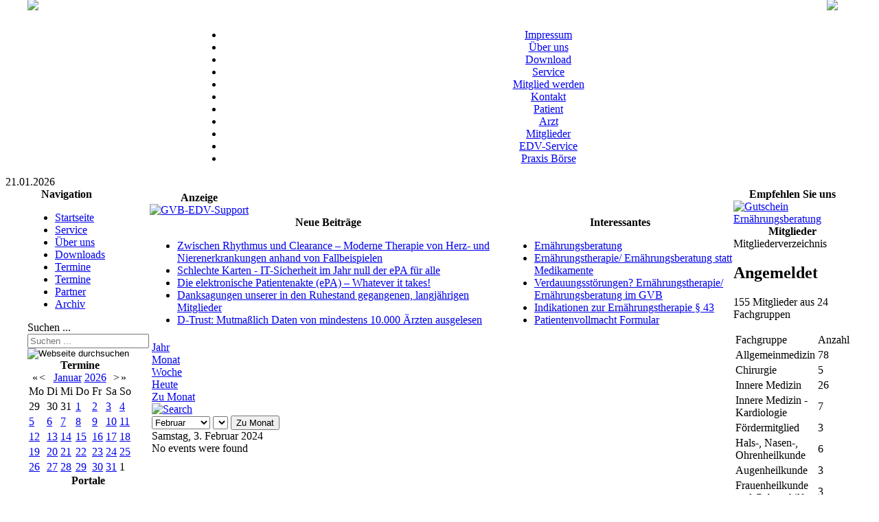

--- FILE ---
content_type: text/html; charset=utf-8
request_url: https://www.gvbs.net/index.php/termine/day.listevents/2024/02/03/-.html
body_size: 6296
content:
<!DOCTYPE html PUBLIC "-//W3C//DTD XHTML 1.0 Transitional//EN" "http://www.w3.org/TR/xhtml1/DTD/xhtml1-transitional.dtd">
<html xmlns="http://www.w3.org/1999/xhtml" xml:lang="de-de" lang="de-de" >
<head>
<meta name="revisit-after" content="7 days" />
<meta name="robots" content="noarchive" />
	<base href="https://www.gvbs.net/index.php/termine/day.listevents/2024/02/03/-.html" />
	<meta http-equiv="content-type" content="text/html; charset=utf-8" />
	<meta name="keywords" content="ernaehrungsberatung, ernaehrungsberater, aerztliche fortbildung, edv-service, medical office, braunschweig, wolfsburg, gifhorn, gesundheitsverbund, gvb,  partnerschaft für gesundheit, sozialberatung, ärztliche vereinigung, ärzte, verein, verband, arzt, hilfe," />
	<meta name="robots" content="noindex,nofollow" />
	<meta name="description" content="GVB Partnerschaft für Gesundheit.
Ernährungsberatung in Braunschweig, EDV-Service, Ärztliche Fortbildung,IV Verträge, Patientenvollmacht, Patientenverfügung." />
	<meta name="generator" content="Joomla! - Open Source Content Management" />
	<title>Termine</title>
	<link href="https://www.gvbs.net/index.php?option=com_jevents&amp;task=modlatest.rss&amp;format=feed&amp;type=rss&amp;Itemid=25&amp;modid=0" rel="alternate" type="application/rss+xml" title="RSS 2.0" />
	<link href="https://www.gvbs.net/index.php?option=com_jevents&amp;task=modlatest.rss&amp;format=feed&amp;type=atom&amp;Itemid=25&amp;modid=0" rel="alternate" type="application/atom+xml" title="Atom 1.0" />
	<link href="/templates/hpid/favicon.ico" rel="shortcut icon" type="image/vnd.microsoft.icon" />
	<link href="https://www.gvbs.net/index.php/component/search/?Itemid=25&amp;task=day.listevents&amp;year=2024&amp;month=02&amp;day=03&amp;format=opensearch" rel="search" title="Suchen Ernährungsberatung Braunschweig Gesundheitsverbund Harz &amp; Heide GmbH" type="application/opensearchdescription+xml" />
	<link href="/media/com_jevents/css/bootstrap.css" rel="stylesheet" type="text/css" />
	<link href="/media/com_jevents/css/bootstrap-responsive.css" rel="stylesheet" type="text/css" />
	<link href="/components/com_jevents/assets/css/eventsadmin.css?3.2.20" rel="stylesheet" type="text/css" />
	<link href="/components/com_jevents/views/flat/assets/css/scalable.css?3.2.20" rel="stylesheet" type="text/css" />
	<link href="/components/com_jevents/views/flat/assets/css/events_css.css?3.2.20" rel="stylesheet" type="text/css" />
	<link href="/components/com_jevents/views/geraint/assets/css/modstyle.css?3.2.20" rel="stylesheet" type="text/css" />
	<style type="text/css">
div.mod_search97 input[type="search"]{ width:auto; }
	</style>
	<script src="/media/jui/js/jquery.min.js" type="text/javascript"></script>
	<script src="/media/jui/js/jquery-noconflict.js" type="text/javascript"></script>
	<script src="/media/jui/js/jquery-migrate.min.js" type="text/javascript"></script>
	<script src="/media/jui/js/bootstrap.min.js" type="text/javascript"></script>
	<script src="/components/com_jevents/assets/js/jQnc.js?3.2.20" type="text/javascript"></script>
	<script src="/components/com_jevents/assets/js/view_detailJQ.js?3.2.20" type="text/javascript"></script>
	<script src="/media/system/js/html5fallback.js" type="text/javascript"></script>
	<script src="/modules/mod_jevents_cal/tmpl/geraint/assets/js/calnav.js?3.2.20" type="text/javascript"></script>
	<script type="text/javascript">
checkJQ();
	</script>
	<!--[if lte IE 6]>
<link rel="stylesheet" href="https://www.gvbs.net/components/com_jevents/views/flat/assets/css/ie6.css" />
<![endif]-->

<link rel="stylesheet" href="/templates/system/css/general.css" type="text/css" />
<link rel="stylesheet" href="/templates/system/css/system.css" type="text/css" />
<link rel="stylesheet" href="/templates/hpid/css/template.css" type="text/css" />

</head>

<body id="body_bg">
 

<!-- Matomo -->
<script type="text/javascript">
  var _paq = _paq || [];
  /* tracker methods like "setCustomDimension" should be called before "trackPageView" */
  _paq.push(['trackPageView']);
  _paq.push(['enableLinkTracking']);
  (function() {
    var u="https://p509394b0.dip0.t-ipconnect.de:8443/";
    _paq.push(['setTrackerUrl', u+'piwik.php']);
    _paq.push(['setSiteId', '1']);
    var d=document, g=d.createElement('script'), s=d.getElementsByTagName('script')[0];
    g.type='text/javascript'; g.async=true; g.defer=true; g.src=u+'piwik.js'; s.parentNode.insertBefore(g,s);
  })();
</script>
<!-- End Matomo Code -->


<!-- Matomo Image Tracker-->
<noscript>
<img src="https://p509394b0.dip0.t-ipconnect.de:8443/piwik.php?idsite=1&amp;rec=1" style="border:0" alt="" />
</noscript>
<!-- End Matomo -->





  <table width="100%"  border="0" align="center" cellpadding="0" cellspacing="0">
        <tr>
                 <td  align="center" class="logoheader"><img style="position:absolute; left:40px; top:-1px" src="/templates/hpid/images/header.jpg">&nbsp;<img style="position:absolute; right:60px; top:-1px" src="/templates/hpid/images/header_p2.jpg"></td>
               
        </tr>
  </table>

     <table width="100%"  border="0" align="center" cellpadding="0" cellspacing="0">
         <tr>
               <td width="169"  align="left"  valign="middle">
        
                     
                   
      
                  

                </td>


                 <td  width="601" align="center" class="topnav" valign="bottom">

                    
                    <div id="topnav">
                      <!--  -->
      		<div class="moduletable">
						<ul class="nav menu-nav">
<li class="item-15"><a href="/index.php/impressum.html" >Impressum</a></li><li class="item-14"><a href="/index.php/ueber-uns.html" >Über uns</a></li><li class="item-16"><a href="/index.php?Itemid=16" >Download</a></li><li class="item-20"><a href="/index.php/service.html" >Service</a></li><li class="item-28"><a href="/index.php/mitglied-werden.html" >Mitglied werden</a></li><li class="item-30"><a href="/index.php/kontakt.html" >Kontakt</a></li><li class="item-40"><a href="/index.php/patient.html" >Patient</a></li><li class="item-39"><a href="/index.php/arzt.html" >Arzt</a></li><li class="item-53"><a href="/index.php/mitglieder.html" >Mitglieder</a></li><li class="item-232"><a href="/index.php/edv-service.html" >EDV-Service</a></li><li class="item-234"><a href="/index.php/praxis-boerse.html" >Praxis Börse</a></li></ul>
		</div>
	
                    </div>
                      

                 </td>
         
        </tr>
  </table>  
  
  
<table width="100%"  border="0" align="center" cellpadding="0" cellspacing="0" >
<tr>
<td class="top1" >

<div class="pw">


</div>
<div class="date">21.01.2026</div>
</td>
</tr>
</table>
    
    
    
  <table width="95%" class="top2"  border="0" align="center" cellpadding="0" cellspacing="0"  >
          <tr>
                              <td valign="top" class="lcol">
                 <div class="leftrow">
                    	<table cellpadding="0" cellspacing="0" class="moduletable_menu">
			<tr>
			<th>
				Navigation			</th>
		</tr>
			<tr>
			<td>
				<ul class="nav menu">
<li class="item-66 default"><a href="/index.php" >Startseite</a></li><li class="item-17"><a href="/index.php/service-17.html" >Service</a></li><li class="item-2 parent"><a href="/index.php/ueber-uns-2.html" >Über uns</a></li><li class="item-13"><a href="/index.php?Itemid=13" >Downloads</a></li><li class="item-148"><a href="/index.php/gvbcme/month.calendar/2026/01/21/-.html" >Termine</a></li><li class="item-25 current active"><a href="/index.php/termine/month.calendar/2026/01/21/-.html" >Termine</a></li><li class="item-35 parent"><a href="/index.php/partner.html" >Partner</a></li><li class="item-60"><a href="/index.php/archiv.html" >Archiv</a></li></ul>
			</td>
		</tr>
		</table>
		<table cellpadding="0" cellspacing="0" class="moduletable">
			<tr>
			<td>
				<div class="search mod_search97">
	<form action="/index.php/termine/month.calendar/2026/01/21/-.html" method="post" class="form-inline">
		<label for="mod-search-searchword" class="element-invisible">Suchen ...</label> <input name="searchword" id="mod-search-searchword" maxlength="200"  class="inputbox search-query" type="search" size="20" placeholder="Suchen ..." /><br /> <input type="image" alt="Webseite durchsuchen" class="button" src="/" onclick="this.form.searchword.focus();"/>		<input type="hidden" name="task" value="search" />
		<input type="hidden" name="option" value="com_search" />
		<input type="hidden" name="Itemid" value="25" />
	</form>
</div>
			</td>
		</tr>
		</table>
		<table cellpadding="0" cellspacing="0" class="moduletable">
			<tr>
			<th>
				Termine			</th>
		</tr>
			<tr>
			<td>
				<div style="margin:0px;padding:0px;border-width:0px;"><span id='testspan105' style='display:none'></span>

<table style="width:140px;" cellpadding="0" cellspacing="0" align="center" class="mod_events_monthyear" >
<tr >
<td><div class="mod_events_link" onmousedown="callNavigation('https://www.gvbs.net/index.php?option=com_jevents&amp;task=modcal.ajax&amp;day=1&amp;month=01&amp;year=2025&amp;modid=105&amp;tmpl=component');">&laquo;</div>
</td><td><div class="mod_events_link" onmousedown="callNavigation('https://www.gvbs.net/index.php?option=com_jevents&amp;task=modcal.ajax&amp;day=1&amp;month=12&amp;year=2025&amp;modid=105&amp;tmpl=component');">&lt;</div>
</td><td align="center"><a href="/index.php/termine/month.calendar/2026/01/21/-.html" class = "mod_events_link" title = "Zum Kalender - Aktueller Monat">Januar</a> <a href="/index.php/termine/year.listevents/2026/01/21/-.html" class = "mod_events_link" title = "Zum Kalender - Aktuelles Jahr">2026</a> </td><td><div class="mod_events_link" onmousedown="callNavigation('https://www.gvbs.net/index.php?option=com_jevents&amp;task=modcal.ajax&amp;day=1&amp;month=02&amp;year=2026&amp;modid=105&amp;tmpl=component');">&gt;</div>
</td><td><div class="mod_events_link" onmousedown="callNavigation('https://www.gvbs.net/index.php?option=com_jevents&amp;task=modcal.ajax&amp;day=1&amp;month=01&amp;year=2027&amp;modid=105&amp;tmpl=component');">&raquo;</div>
</td></tr>
</table>
<table style="width:140px;height:;" align="center" class="mod_events_table" cellspacing="0" cellpadding="2" >
<tr class="mod_events_dayname">
<td class="mod_events_td_dayname">Mo</td>
<td class="mod_events_td_dayname">Di</td>
<td class="mod_events_td_dayname">Mi</td>
<td class="mod_events_td_dayname">Do</td>
<td class="mod_events_td_dayname">Fr</td>
<td class="mod_events_td_dayname"><span class="saturday">Sa</span></td>
<td class="mod_events_td_dayname"><span class="sunday">So</span></td>
</tr>
<tr>
<td class="mod_events_td_dayoutofmonth">29</td>
<td class="mod_events_td_dayoutofmonth">30</td>
<td class="mod_events_td_dayoutofmonth">31</td>
<td class='mod_events_td_daynoevents'>
<a href="/index.php/termine/day.listevents/2026/01/01/-.html" class = "mod_events_daylink" title = "Zum Kalender - Aktueller Tag">1</a></td>
<td class='mod_events_td_daynoevents'>
<a href="/index.php/termine/day.listevents/2026/01/02/-.html" class = "mod_events_daylink" title = "Zum Kalender - Aktueller Tag">2</a></td>
<td class='mod_events_td_daynoevents'>
<a href="/index.php/termine/day.listevents/2026/01/03/-.html" class = "mod_events_daylink" title = "Zum Kalender - Aktueller Tag">3</a></td>
<td class='mod_events_td_daynoevents'>
<a href="/index.php/termine/day.listevents/2026/01/04/-.html" class = "mod_events_daylink" title = "Zum Kalender - Aktueller Tag">4</a></td>
</tr>
<tr>
<td class='mod_events_td_daynoevents'>
<a href="/index.php/termine/day.listevents/2026/01/05/-.html" class = "mod_events_daylink" title = "Zum Kalender - Aktueller Tag">5</a></td>
<td class='mod_events_td_daynoevents'>
<a href="/index.php/termine/day.listevents/2026/01/06/-.html" class = "mod_events_daylink" title = "Zum Kalender - Aktueller Tag">6</a></td>
<td class='mod_events_td_daynoevents'>
<a href="/index.php/termine/day.listevents/2026/01/07/-.html" class = "mod_events_daylink" title = "Zum Kalender - Aktueller Tag">7</a></td>
<td class='mod_events_td_daynoevents'>
<a href="/index.php/termine/day.listevents/2026/01/08/-.html" class = "mod_events_daylink" title = "Zum Kalender - Aktueller Tag">8</a></td>
<td class='mod_events_td_daynoevents'>
<a href="/index.php/termine/day.listevents/2026/01/09/-.html" class = "mod_events_daylink" title = "Zum Kalender - Aktueller Tag">9</a></td>
<td class='mod_events_td_daynoevents'>
<a href="/index.php/termine/day.listevents/2026/01/10/-.html" class = "mod_events_daylink" title = "Zum Kalender - Aktueller Tag">10</a></td>
<td class='mod_events_td_daynoevents'>
<a href="/index.php/termine/day.listevents/2026/01/11/-.html" class = "mod_events_daylink" title = "Zum Kalender - Aktueller Tag">11</a></td>
</tr>
<tr>
<td class='mod_events_td_daynoevents'>
<a href="/index.php/termine/day.listevents/2026/01/12/-.html" class = "mod_events_daylink" title = "Zum Kalender - Aktueller Tag">12</a></td>
<td class='mod_events_td_daynoevents'>
<a href="/index.php/termine/day.listevents/2026/01/13/-.html" class = "mod_events_daylink" title = "Zum Kalender - Aktueller Tag">13</a></td>
<td class='mod_events_td_daynoevents'>
<a href="/index.php/termine/day.listevents/2026/01/14/-.html" class = "mod_events_daylink" title = "Zum Kalender - Aktueller Tag">14</a></td>
<td class='mod_events_td_daynoevents'>
<a href="/index.php/termine/day.listevents/2026/01/15/-.html" class = "mod_events_daylink" title = "Zum Kalender - Aktueller Tag">15</a></td>
<td class='mod_events_td_daynoevents'>
<a href="/index.php/termine/day.listevents/2026/01/16/-.html" class = "mod_events_daylink" title = "Zum Kalender - Aktueller Tag">16</a></td>
<td class='mod_events_td_daynoevents'>
<a href="/index.php/termine/day.listevents/2026/01/17/-.html" class = "mod_events_daylink" title = "Zum Kalender - Aktueller Tag">17</a></td>
<td class='mod_events_td_daynoevents'>
<a href="/index.php/termine/day.listevents/2026/01/18/-.html" class = "mod_events_daylink" title = "Zum Kalender - Aktueller Tag">18</a></td>
</tr>
<tr>
<td class='mod_events_td_daynoevents'>
<a href="/index.php/termine/day.listevents/2026/01/19/-.html" class = "mod_events_daylink" title = "Zum Kalender - Aktueller Tag">19</a></td>
<td class='mod_events_td_daynoevents'>
<a href="/index.php/termine/day.listevents/2026/01/20/-.html" class = "mod_events_daylink" title = "Zum Kalender - Aktueller Tag">20</a></td>
<td class='mod_events_td_todaynoevents'>
<a href="/index.php/termine/day.listevents/2026/01/21/-.html" class = "mod_events_daylink" title = "Zum Kalender - Aktueller Tag">21</a></td>
<td class='mod_events_td_daynoevents'>
<a href="/index.php/termine/day.listevents/2026/01/22/-.html" class = "mod_events_daylink" title = "Zum Kalender - Aktueller Tag">22</a></td>
<td class='mod_events_td_daynoevents'>
<a href="/index.php/termine/day.listevents/2026/01/23/-.html" class = "mod_events_daylink" title = "Zum Kalender - Aktueller Tag">23</a></td>
<td class='mod_events_td_daynoevents'>
<a href="/index.php/termine/day.listevents/2026/01/24/-.html" class = "mod_events_daylink" title = "Zum Kalender - Aktueller Tag">24</a></td>
<td class='mod_events_td_daynoevents'>
<a href="/index.php/termine/day.listevents/2026/01/25/-.html" class = "mod_events_daylink" title = "Zum Kalender - Aktueller Tag">25</a></td>
</tr>
<tr>
<td class='mod_events_td_daynoevents'>
<a href="/index.php/termine/day.listevents/2026/01/26/-.html" class = "mod_events_daylink" title = "Zum Kalender - Aktueller Tag">26</a></td>
<td class='mod_events_td_daynoevents'>
<a href="/index.php/termine/day.listevents/2026/01/27/-.html" class = "mod_events_daylink" title = "Zum Kalender - Aktueller Tag">27</a></td>
<td class='mod_events_td_daynoevents'>
<a href="/index.php/termine/day.listevents/2026/01/28/-.html" class = "mod_events_daylink" title = "Zum Kalender - Aktueller Tag">28</a></td>
<td class='mod_events_td_daynoevents'>
<a href="/index.php/termine/day.listevents/2026/01/29/-.html" class = "mod_events_daylink" title = "Zum Kalender - Aktueller Tag">29</a></td>
<td class='mod_events_td_daynoevents'>
<a href="/index.php/termine/day.listevents/2026/01/30/-.html" class = "mod_events_daylink" title = "Zum Kalender - Aktueller Tag">30</a></td>
<td class='mod_events_td_daynoevents'>
<a href="/index.php/termine/day.listevents/2026/01/31/-.html" class = "mod_events_daylink" title = "Zum Kalender - Aktueller Tag">31</a></td>
<td class="mod_events_td_dayoutofmonth">1</td>
</tr>
</table>
</div>			</td>
		</tr>
		</table>
		<table cellpadding="0" cellspacing="0" class="moduletable">
			<tr>
			<th>
				Portale			</th>
		</tr>
			<tr>
			<td>
				<ul class="nav menu">
<li class="item-172"><a href="http://www.gvbs.net" >GVB GmbH</a></li><li class="item-21"><a href="http://www.gesundheitsverbund.de" >Ärzte im GVB</a></li><li class="item-52"><a href="http://www.patientenvollmacht24.de" >Patientenvollmacht24</a></li><li class="item-56"><a href="http://www.braunschweig-ernaehrungsberatung.de" target="_blank">Ernährungsberatung</a></li><li class="item-184"><a href="http://it.gvbs.net" target="_blank">EDV-Support</a></li></ul>
			</td>
		</tr>
		</table>
		<table cellpadding="0" cellspacing="0" class="moduletable">
			<tr>
			<th>
				Rechtliches			</th>
		</tr>
			<tr>
			<td>
				<ul class="nav menu">
<li class="item-12"><a href="/index.php/impressum-12.html" >Impressum</a></li><li class="item-233"><a href="/index.php/datenschutzerklaerung.html" >Datenschutzerklärung</a></li></ul>
			</td>
		</tr>
		</table>
	
                 </div>
             </td>
          
             <td class="bgline" ><img  src="/templates/hpid/images/trans.gif" alt="" width="7" border="0"/></td>
            
                   
             <td valign="top"  width="100%" > 
  <table width="100%"  border="0" cellspacing="0" cellpadding="0" style="border-top: 5px solid #ffffff;">

             
          <tr valign="top" >
                   <td colspan="3">
                        <div>
                        	<table cellpadding="0" cellspacing="0" class="moduletable">
			<tr>
			<th>
				Anzeige			</th>
		</tr>
			<tr>
			<td>
				<div class="bannergroup">

	<div class="banneritem">
																																																															<a
							href="/index.php/component/banners/click/8.html" target="_blank"
							title="GVB-EDV-Support">
							<img
								src="https://www.gvbs.net/images/banners/gvb-it-support-logo.png"
								alt="GVB-EDV-Support"
								width ="250"								height ="80"							/>
						</a>
																<div class="clr"></div>
	</div>

</div>
			</td>
		</tr>
		</table>
	
                        </div>
                   </td> 
          </tr>
               <tr><td colspan="3"></td></tr>

          <tr>
                                               <td valign="top" ><div id="user1">
                        	<table cellpadding="0" cellspacing="0" class="moduletable">
			<tr>
			<th>
				Neue Beiträge			</th>
		</tr>
			<tr>
			<td>
				<ul class="latestnews">
	<li itemscope itemtype="https://schema.org/Article">
		<a href="/index.php/65-aerztliche-fortbildung/447-zwischen-rhythmus-und-clearance-moderne-therapie-von-herz-und-nierenerkrankungen-anhand-von-fallbeispielen.html" itemprop="url">
			<span itemprop="name">
				Zwischen Rhythmus und Clearance – Moderne Therapie von Herz- und Nierenerkrankungen anhand von Fallbeispielen			</span>
		</a>
	</li>
	<li itemscope itemtype="https://schema.org/Article">
		<a href="/index.php/13-gesundheitsverbund/news/446-schlechte-karten-it-sicherheit-im-jahr-null-der-epa-fuer-alle.html" itemprop="url">
			<span itemprop="name">
				Schlechte Karten - IT-Sicherheit im Jahr null der ePA für alle			</span>
		</a>
	</li>
	<li itemscope itemtype="https://schema.org/Article">
		<a href="/index.php/13-gesundheitsverbund/news/443-die-elektronische-patientenakte-epa-whatever-it-takes.html" itemprop="url">
			<span itemprop="name">
				Die elektronische Patientenakte (ePA) – Whatever it takes! 			</span>
		</a>
	</li>
	<li itemscope itemtype="https://schema.org/Article">
		<a href="/index.php/44-gesundheitsverbund/438-danksagungen-unserer-in-rente-gegangenen-langjaehrigen-mitglieder.html" itemprop="url">
			<span itemprop="name">
				Danksagungen unserer in den Ruhestand gegangenen, langjährigen Mitglieder			</span>
		</a>
	</li>
	<li itemscope itemtype="https://schema.org/Article">
		<a href="/index.php/13-gesundheitsverbund/news/437-d-trust-mutmasslich-daten-von-mindestens-10-000-aerzten-ausgelesen.html" itemprop="url">
			<span itemprop="name">
				D-Trust: Mutmaßlich Daten von mindestens 10.000 Ärzten ausgelesen			</span>
		</a>
	</li>
</ul>
			</td>
		</tr>
		</table>
	
                        </div>
                       </td>
                      <!-- <td width="4" class="mod" valign="top" bgcolor="#FFFFFF" ><div class="mod"> -->
 

 <!-- </div> -->
 </td>
                  
                       <td valign="top"><div>

                    	<table cellpadding="0" cellspacing="0" class="moduletable">
			<tr>
			<th>
				Interessantes			</th>
		</tr>
			<tr>
			<td>
				<ul class="mostread">
	<li itemscope itemtype="https://schema.org/Article">
		<a href="/index.php/3-gesundheitsverbund/ernaehrungsberatung/59-ernaehrungsberatung-in-braunschweig.html" itemprop="url">
			<span itemprop="name">
				Ernährungsberatung			</span>
		</a>
	</li>
	<li itemscope itemtype="https://schema.org/Article">
		<a href="/index.php/3-gesundheitsverbund/ernaehrungsberatung/24-ernaehrungstherapie-statt-medikamente.html" itemprop="url">
			<span itemprop="name">
				Ernährungstherapie/ Ernährungsberatung statt Medikamente			</span>
		</a>
	</li>
	<li itemscope itemtype="https://schema.org/Article">
		<a href="/index.php/3-gesundheitsverbund/ernaehrungsberatung/23-verdauungsstoerungen-ernaehrungstherapie-im-gvb.html" itemprop="url">
			<span itemprop="name">
				Verdauungsstörungen? Ernährungstherapie/ Ernährungsberatung im GVB			</span>
		</a>
	</li>
	<li itemscope itemtype="https://schema.org/Article">
		<a href="/index.php/3-gesundheitsverbund/ernaehrungsberatung/37-indikationen-zur-ernaehrungstherapie-s-43.html" itemprop="url">
			<span itemprop="name">
				Indikationen zur Ernährungstherapie § 43			</span>
		</a>
	</li>
	<li itemscope itemtype="https://schema.org/Article">
		<a href="/index.php/13-gesundheitsverbund/news/82-patientenvollmacht-formular.html" itemprop="url">
			<span itemprop="name">
				Patientenvollmacht Formular			</span>
		</a>
	</li>
</ul>
			</td>
		</tr>
		</table>
	
                    </div></td> 
          </tr>
                    
                   <tr><td colspan="3"></td></tr>
                     

          <tr align="left" valign="top">
                      <td colspan="3" style="border-top: 3px solid #ffffff; padding: 3px;"><div class="main">

   <div id="system-message-container">
	</div>

        
        
<!-- JEvents v3.2.20 Stable, Copyright © 2006-2015 GWE Systems Ltd, JEvents Project Group, http://www.jevents.net -->
<div id="jevents">
<div class="contentpaneopen jeventpage     jevbootstrap" id="jevents_header">
		</div>
<div class="jev_clear"></div>
<div class="contentpaneopen  jeventpage   jevbootstrap" id="jevents_body">
<div class='jev_pretoolbar'></div>                <div class="new-navigation">
            <div class="nav-items">
                                    <div  id="nav-year" >
                        <a href="/index.php/termine/year.listevents/2024/02/03/-.html" title="Jahr"  >
                    Jahr</a>
                    </div>
                                                    <div  id="nav-month">
                        <a href="/index.php/termine/month.calendar/2024/02/03/-.html" title="Monat" >							Monat</a>
                    </div>
                                                                 <div id="nav-week">
                        <a href="/index.php/termine/week.listevents/2024/02/03/-.html" title="Woche" >
                         Woche</a>
                    </div>
                                                            <div id="nav-today" class="active">
                        <a href="/index.php/termine/day.listevents/2026/01/21/-.html" title="Heute" >
                    Heute</a>
                    </div>
                                                            <div   id="nav-jumpto">
            <a href="#" onclick="if (jevjq('#jumpto').hasClass('jev_none')) {jevjq('#jumpto').removeClass('jev_none');} else {jevjq('#jumpto').addClass('jev_none')};return false;" title="Zu Monat">
			Zu Monat		</a>
		</div>
                                                                                                    </div>
                        <div  id="nav-search">
                    <a href="/index.php/termine/search.form/2024/02/03/-.html" title="Suche" >
                        <img src="https://www.gvbs.net/components/com_jevents/views/flat/assets/images/icon-search.gif" alt="Search" /></a>
                </div>
                        <div id="jumpto"  class="jev_none">
            <form name="BarNav" action="/index.php/termine/month.calendar/2026/01/21/-.html" method="get">
                <input type="hidden" name="option" value="com_jevents" />
                <input type="hidden" name="task" value="month.calendar" />
        <select id="month" name="month">
	<option value="01">Januar</option>
	<option value="02" selected="selected">Februar</option>
	<option value="03">M&auml;rz</option>
	<option value="04">April</option>
	<option value="05">Mai</option>
	<option value="06">Juni</option>
	<option value="07">Juli</option>
	<option value="08">August</option>
	<option value="09">September</option>
	<option value="10">Oktober</option>
	<option value="11">November</option>
	<option value="12">Dezember</option>
</select>
<select id="year" name="year">
</select>
                <button onclick="submit(this.form)">Zu Monat</button>
                <input type="hidden" name="Itemid" value="25" />
            </form>
        </div>
        

        </div>
        
<div class="jev_toprow">
	<!-- <div class="jev_header">
		  <h2>Tagesansicht</h2>
		  <div class="today" >Samstag, 3. Februar 2024</div>
		</div> -->
	<div class="jev_header2">
		<div class="previousmonth">
		      				</div>
		<div class="currentmonth">
				Samstag, 3. Februar 2024			</div>
		<div class="nextmonth">
		      				</div>

	</div>
</div>
<div id='jev_maincal' class='jev_listview'>
	<div class="jev_listrow">

    <div class="list_no_e">
No events were found</div>
	</div>
	<div class="jev_clear"></div>
</div>
	</div>
	</div>
	


                      </div></td>
          </tr>
          <tr>
                      <td colspan="3" valign="top" style="border-top: 3px solid #FFFFFF;"> 
 
                      </td>
          </tr>
  </table>
  
  </td>

<td class="bgline" ><img  src="/templates/hpid/images/trans.gif" alt="" width="7" border="0"/></td>

                      

<td valign="top" class="rcol"> 
                  <div class="rightrow">
                  	<table cellpadding="0" cellspacing="0" class="moduletable">
			<tr>
			<th>
				Empfehlen Sie uns			</th>
		</tr>
			<tr>
			<td>
				<div class="bannergroup">

	<div class="banneritem">
																																																															<a
							href="/index.php/component/banners/click/1.html" target="_blank"
							title="Gutschein Ernährungsberatung">
							<img
								src="https://www.gvbs.net/images/banners/gs_eb_170x127.png"
								alt="Gutschein Ernährungsberatung"
																							/>
						</a>
																<div class="clr"></div>
	</div>

</div>
			</td>
		</tr>
		</table>
		<table cellpadding="0" cellspacing="0" class="moduletable">
			<tr>
			<th>
				Mitglieder			</th>
		</tr>
			<tr>
			<td>
				

<div class="custom"  >
	Mitgliederverzeichnis
<h2>Angemeldet</h2>
<p>155 Mitglieder aus 24 Fachgruppen</p>
<table>
<tbody>
<tr>
<td>Fachgruppe</td>
<td>Anzahl</td>
</tr>
<tr>
<td>Allgemeinmedizin</td>
<td>78</td>
</tr>
<tr>
<td>Chirurgie</td>
<td>5</td>
</tr>
<tr>
<td>Innere Medizin</td>
<td>26</td>
</tr>
<tr>
<td>Innere Medizin - Kardiologie</td>
<td>7</td>
</tr>
<tr>
<td>Fördermitglied</td>
<td>3</td>
</tr>
<tr>
<td>Hals-, Nasen-, Ohrenheilkunde</td>
<td>6</td>
</tr>
<tr>
<td>Augenheilkunde</td>
<td>3</td>
</tr>
<tr>
<td>Frauenheilkunde und Geburtshilfe</td>
<td>3</td>
</tr>
<tr>
<td>Neurologie</td>
<td>1</td>
</tr>
<tr>
<td>Nervenheilkunde</td>
<td>1</td>
</tr>
<tr>
<td>Innere Medizin - Pneumologie</td>
<td>2</td>
</tr>
<tr>
<td>Innere Medizin - Rheumatologie</td>
<td>1</td>
</tr>
<tr>
<td>Innere Medizin - Gastroenterologie</td>
<td>1</td>
</tr>
<tr>
<td>Urologie</td>
<td>2</td>
</tr>
<tr>
<td>Orthopädie</td>
<td>3</td>
</tr>
<tr>
<td>Kinder- und Jugendmedizin</td>
<td>3</td>
</tr>
<tr>
<td>Innere Medizin - Hämatologie und internistische Onkologie</td>
<td>1</td>
</tr>
<tr>
<td>Anästhesiologie</td>
<td>1</td>
</tr>
<tr>
<td>Innere Medizin - Angiologie</td>
<td>1</td>
</tr>
<tr>
<td>Kieferorthopädie</td>
<td>1</td>
</tr>
<tr>
<td>Psychiatrie und Psychotherapie</td>
<td>3</td>
</tr>
<tr>
<td>Plastische Chirurgie</td>
<td>1</td>
</tr>
<tr>
<td>Nuklearmedizin</td>
<td>1</td>
</tr>
<tr>
<td>Innere Medizin - Nephrologie</td>
<td>1</td>
</tr>
</tbody>
</table></div>
			</td>
		</tr>
		</table>
		<table cellpadding="0" cellspacing="0" class="moduletable">
			<tr>
			<th>
				Aktuelle Besucher			</th>
		</tr>
			<tr>
			<td>
				
			<p>Aktuell sind 204&#160;Gäste und keine Mitglieder online</p>

			</td>
		</tr>
		</table>
	
                  </div>
                  </td>
 
       </tr>
</table> 
        
<table width="100%" class="foot"  align="center" border="0" cellspacing="0" cellpadding="0">
                <tr>

                                    <td  width="100%"  align="center" class="footer" >
<!-- Design by <a href="http://www.hpid.eu" target="_blank">HP Internetdienstleistungen</a> -->
                                     </td>

               </tr>
</table> 
    
  
18.118.102.227
</div></body>
</html>
